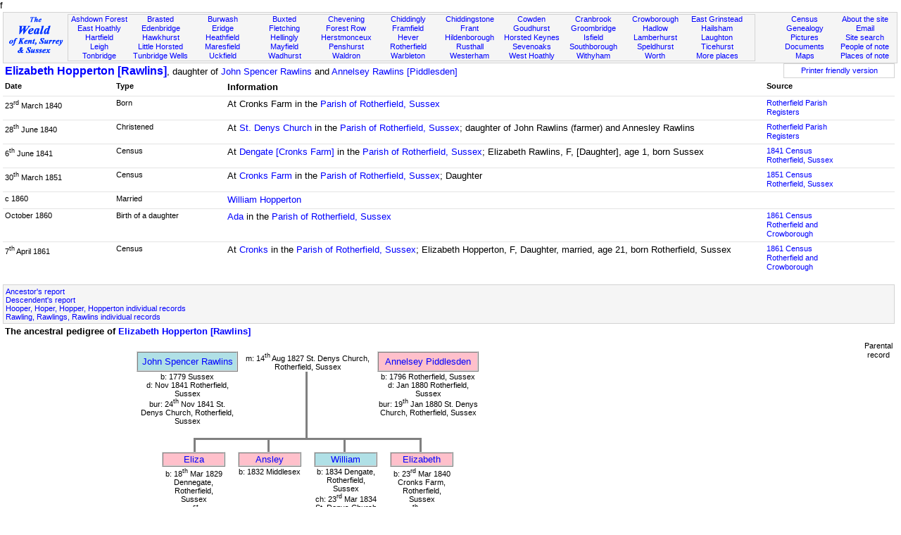

--- FILE ---
content_type: text/html; Charset=utf-8
request_url: https://theweald.org/N10.asp?ID=99400
body_size: 19815
content:

<!DOCTYPE html PUBLIC "-//W3C//DTD XHTML 1.1//EN" "http://www.w3.org/TR/xhtml11/DTD/xhtml11.dtd">



<html xmlns="http://www.w3.org/1999/xhtml">

<head>
<title>The Weald - People history and genealogy</title>
<link rel="shortcut icon" href="http://www.theweald.org/favicon.ico" />
<meta http-equiv="Content-Type" content="text/html; charset=utf-8" />
<meta name="robots" content="index,follow" />
<meta name="Keywords" content="Genealogy, Pedigree, Sussex, Surrey, Kent, Weald" />
<meta name="Description" content="The history, genealogy and pedigree of the people of the Weald of Kent, Surrey and Sussex" />
<link rel="meta" href="http://www.theweald.org/labels.xml" type="application/rdf+xml" title="ICRA labels" />
<meta http-equiv="pics-Label" content='(pics-1.1 "http://www.icra.org/pics/vocabularyv03/" l gen true for "http://theweald.org" r (n 0 s 0 v 0 l 0 oa 0 ob 0 oc 0 od 0 oe 0 of 0 og 0 oh 0 c 0) gen true for "http://www.theweald.org" r (n 0 s 0 v 0 l 0 oa 0 ob 0 oc 0 od 0 oe 0 of 0 og 0 oh 0 c 0))' />
<link rel="stylesheet" type="text/css" href="styles/sw.css" />
<style type="text/css">
.gwd {width: 900px; table-layout: fixed;}
.gwm {width: 600px; table-layout: fixed;}
.gsz {font-size: 8pt;}
</style>
</head>
	f
<body>


<div>
    <a id="top"></a>
    <div class="box" style="background-color: #F5F5F5; border: solid 1px #D3D3D3; padding: 1px; margin-top: 2px; font-size: smaller;">
        <div style="width: 7%; float: left; padding-top: 3px;">
            <a href="home.asp"><img src="./images/TheWealdLogo.gif" alt="The Weald of Kent, Surrey and Sussex" /></a>
        </div>
        <div style="width: 77%; margin: 1px; border: 1px solid #D3D3D3; float: left;">
            <div class="boxtop">
                <a href="P4.asp?PId=PSx.AF">Ashdown Forest</a><br />
                <a href="P5.asp?PId=PSx.EH">East Hoathly</a><br />
                <a href="P5.asp?PId=PSx.Ha">Hartfield</a><br />
                <a href="P5.asp?PId=PK.Leigh">Leigh</a><br />
                <a href="P5.asp?PID=PK.T.Bridge">Tonbridge</a>
            </div>
            <div class="boxtop">
                <a href="P5.asp?PId=PK.Brasted">Brasted</a><br />
                <a href="P5.asp?PId=PK.E.Bridge">Edenbridge</a><br />
                <a href="P5.asp?PId=PK.H.hurst">Hawkhurst</a><br />
                <a href="P5.asp?PId=PSx.LH">Little Horsted</a><br />
                <a href="P5.asp?PID=PK.TW">Tunbridge Wells</a>
            </div>
            <div class="boxtop">
                <a href="P5.asp?PId=PSx.Br">Burwash</a><br />
                <a href="P5.asp?PId=PSx.Er">Eridge</a><br />
                <a href="P5.asp?PId=PSx.Hf">Heathfield</a><br />
                <a href="P5.asp?PId=PSx.Ma">Maresfield</a><br />
                <a href="P5.asp?PId=PSx.Uc">Uckfield</a>
            </div>
            <div class="boxtop">
                <a href="P5.asp?PId=PSx.Bu">Buxted</a><br />
                <a href="P5.asp?PId=PSx.Fl">Fletching</a><br />
                <a href="P5.asp?PId=PSx.Hy">Hellingly</a><br />
                <a href="P5.asp?PId=PSx.My">Mayfield</a><br />
                <a href="P5.asp?PId=PSx.Wd">Wadhurst</a>
            </div>
            <div class="boxtop">
                <a href="P5.asp?PId=PK.Chvning">Chevening</a><br />
                <a href="P4.asp?PId=PSx.Fw">Forest Row</a><br />
                <a href="P5.asp?PId=PSx.Herst">Herstmonceux</a><br />
                <a href="P5.asp?PId=PK.Penshurst">Penshurst</a><br />
                <a href="P5.asp?PId=PSx.Wa">Waldron</a>
            </div>
            <div class="boxtop">
                <a href="P5.asp?PId=PSx.Cd">Chiddingly</a><br />
                <a href="P5.asp?PId=PSx.Fr">Framfield</a><br />
                <a href="P5.asp?PId=PK.Hever">Hever</a><br />
                <a href="P5.asp?PId=PSx.Ro">Rotherfield</a><br />
                <a href="P5.asp?PId=PSx.Wb">Warbleton</a>
            </div>
            <div class="boxtop">
                <a href="P5.asp?PId=PK.Ch.stone">Chiddingstone</a><br />
                <a href="P5.asp?PId=PSx.Ft">Frant</a><br />
                <a href="P5.asp?PId=PK.Hilden">Hildenborough</a><br />
                <a href="P4.asp?PId=TW.Rusthl">Rusthall</a><br />
                <a href="P5.asp?PId=PK.Westerham">Westerham</a>
            </div>
            <div class="boxtop">
                <a href="P5.asp?PId=PK.Cowden">Cowden</a><br />
                <a href="P5.asp?PId=PK.G.hurst">Goudhurst</a><br />
                <a href="P5.asp?PId=PSx.HK">Horsted Keynes</a><br />
                <a href="P5.asp?PID=PK.S.Oaks">Sevenoaks</a><br />
                <a href="P5.asp?PId=PSx.WH">West Hoathly</a>
            </div>
            <div class="boxtop">
                <a href="P5.asp?PId=PK.C.Brook">Cranbrook</a><br />
                <a href="P5.asp?PId=PSx.Gr">Groombridge</a><br />
                <a href="P5.asp?PId=PSx.Is">Isfield</a><br />
                <a href="P5.asp?PID=PK.Southbo">Southborough</a><br />
                <a href="P5.asp?PId=PSx.Wi">Withyham</a>
            </div>
            <div class="boxtop">
                <a href="P5.asp?PId=PSx.Cr">Crowborough</a><br />
                <a href="P5.asp?PId=PK.Hadlow">Hadlow</a><br />
                <a href="P5.asp?PId=PK.Lt">Lamberhurst</a><br />
                <a href="P5.asp?PID=PK.S.Hurst">Speldhurst</a><br />
                <a href="P5.asp?PId=PSx.Wo">Worth</a>
            </div>
            <div class="boxtop">
                <a href="P5.asp?PId=PSx.EG">East Grinstead</a><br />
                <a href="P5.asp?PId=PSx.Hm">Hailsham</a><br />
                <a href="P5.asp?PId=PSx.La">Laughton</a><br />
                <a href="P5.asp?PID=PSx.Ti">Ticehurst</a><br />
                <a href="P5list.asp">More places</a>
            </div>
        </div>
        <div style="width: 14%; margin: 2px; float: right;">
            <div class="boxtopr" style="float: right;">
                <a href="sitecontent.asp">About the site</a><br />
                <a href="contactc.asp?Id=weald">Email</a><br />
                <a href="sitesearch.asp">Site search</a><br />
                <a href="hw.asp">People of note</a><br />
                <a href="POI.asp">Places of note</a><br />
            </div>
            <div class="boxtopr">
                <a href="hcensus.asp">Census</a><br />
                <a href="a00.asp">Genealogy</a><br />
                <a href="hpicturesgallery.asp?PId=PSx.AF">Pictures</a><br />
                <a href="hbooks.asp">Documents</a><br />
                <a href="hmaps.asp">Maps</a>
            </div>
        </div>
    </div>
</div>
<div style="clear: both;"></div>
 <div class="box2"><div class="boxl" style="float: left;"><span style="font-size: larger"><strong><a href="N10.asp?ID=99400">Elizabeth Hopperton [Rawlins]</a></strong></span>, daughter of <a href="N10.asp?ID=99395">John Spencer Rawlins</a> and <a href="N10.asp?ID=99396">Annelsey Rawlins [Piddlesden]</a></div>
				<div class="boxc" style="width: 150px; float: right; font-size: smaller; background-color: white;
                 border: solid thin #D3D3D3;">
				<a href="N10p.asp?ID=99400&amp;noh=1" target="_blank">
                Printer friendly version</a></div>
				<div style="clear: both;"></div>
</div>
		<div class="box2">
		<div class="boxlf" style="width: 12%; font-size: smaller;"><strong>Date</strong></div>
		<div class="boxlf" style="width: 12%; font-size: smaller;"><strong>Type</strong></div>
		<div class="boxlf" style="width: 60%;"><strong>Information</strong></div>
		<div class="boxlf" style="width: 13%; font-size: smaller;"><strong>Source</strong></div>
		<div style="clear: both; width: 100%;"></div>
	<div class="tline" style="clear: both; width: 100%;">&nbsp;</div><div class="boxlf" style="width: 12%; font-size: smaller;">23<sup>rd</sup>   March 1840</div><div class="boxlf" style="width: 12%; font-size: smaller;">Born</div><div class="boxlf" style="width: 60%;">At Cronks Farm in the <a href="area.asp?Pid=P81.1.1">Parish of Rotherfield, Sussex</a></div><div class="boxlf" style="width: 10%; font-size: smaller;"><a href="area.asp?Pid=P81.1.1">Rotherfield Parish Registers</a></div><div class="tline" style="clear: both; width: 100%;">&nbsp;</div><div class="boxlf" style="width: 12%; font-size: smaller;">28<sup>th</sup>   June 1840</div><div class="boxlf" style="width: 12%; font-size: smaller;">Christened</div><div class="boxlf" style="width: 60%;">At <a href="P2.asp?PId=Ro.Church">St. Denys Church</a> in the <a href="area.asp?Pid=P81.1.1">Parish of Rotherfield, Sussex</a>; daughter of John Rawlins (farmer) and Annesley Rawlins</div><div class="boxlf" style="width: 10%; font-size: smaller;"><a href="area.asp?Pid=P81.1.1">Rotherfield Parish Registers</a></div><div class="tline" style="clear: both; width: 100%;">&nbsp;</div><div class="boxlf" style="width: 12%; font-size: smaller;">6<sup>th</sup>   June 1841</div><div class="boxlf" style="width: 12%; font-size: smaller;">Census</div><div class="boxlf" style="width: 60%;">At <a href="P2.asp?PId=Er.WhiteH">Dengate [Cronks Farm]</a> in the <a href="area.asp?Pid=P81.1.1">Parish of Rotherfield, Sussex</a>; Elizabeth Rawlins, F, [Daughter], age 1, born Sussex</div><div class="boxlf" style="width: 10%; font-size: smaller;"><a href="c.asp?MemoId=C0Ro03">1841 Census<br />Rotherfield, Sussex</a></div><div class="tline" style="clear: both; width: 100%;">&nbsp;</div><div class="boxlf" style="width: 12%; font-size: smaller;">30<sup>th</sup>   March 1851</div><div class="boxlf" style="width: 12%; font-size: smaller;">Census</div><div class="boxlf" style="width: 60%;">At <a href="P2.asp?PId=Er.WhiteH">Cronks Farm</a> in the <a href="area.asp?Pid=P81.1.1">Parish of Rotherfield, Sussex</a>; Daughter</div><div class="boxlf" style="width: 10%; font-size: smaller;"><a href="Census.asp?MemoId=C1R1c">1851 Census<br />Rotherfield, Sussex</a></div><div class="tline" style="clear: both; width: 100%;">&nbsp;</div><div class="boxlf" style="width: 12%; font-size: smaller;">c 1860</div><div class="boxlf" style="width: 12%; font-size: smaller;">Married</div><div class="boxlf" style="width: 60%;"><a href="N10.asp?ID=99401">William Hopperton</a></div><div class="boxlf" style="width: 10%; font-size: smaller;">&nbsp;</div><div class="tline" style="clear: both; width: 100%;">&nbsp;</div><div class="boxlf" style="width: 12%; font-size: smaller;">October 1860</div><div class="boxlf" style="width: 12%; font-size: smaller;">Birth of a daughter</div><div class="boxlf" style="width: 60%;"><a href="N10.asp?ID=99402">Ada</a> in the <a href="area.asp?Pid=P81.1.1">Parish of Rotherfield, Sussex</a></div><div class="boxlf" style="width: 10%; font-size: smaller;"><a href="c.asp?MemoId=C2Ro03">1861 Census<br />Rotherfield and Crowborough</a></div><div class="tline" style="clear: both; width: 100%;">&nbsp;</div><div class="boxlf" style="width: 12%; font-size: smaller;">7<sup>th</sup>   April 1861</div><div class="boxlf" style="width: 12%; font-size: smaller;">Census</div><div class="boxlf" style="width: 60%;">At <a href="P2.asp?PId=Er.WhiteH">Cronks</a> in the <a href="area.asp?Pid=P81.1.1">Parish of Rotherfield, Sussex</a>; Elizabeth Hopperton, F, Daughter, married, age 21, born Rotherfield, Sussex</div><div class="boxlf" style="width: 10%; font-size: smaller;"><a href="c.asp?MemoId=C2Ro03">1861 Census<br />Rotherfield and Crowborough</a></div><div style="clear: both;"><br /></div>
	</div><div class="box2"><div class="boxgrey" style="font-size: smaller;"><a href="N10a.asp?ID=99400">Ancestor's report</a><br /><a href="N10d.asp?ID=99400">Descendent's report</a><br /><a href=a22.asp?QId=81516160&amp;astart=184999999&amp;aend=999999998>Hooper, Hoper, Hopper, Hopperton individual records</a><br /><a href=a32.asp?QId=180123120&amp;astart=184999999&amp;aend=999999998>Rawling, Rawlings, Rawlins individual records</a></div></div><div class="box2"><div class="boxlf"><strong>The ancestral pedigree of <a href="N10.asp?ID=99400">Elizabeth Hopperton [Rawlins]</a></strong></div></div><div style="clear: both;"></div><div class="box2"><div class="boxg"><table cellspacing="0" class="gwd"><colgroup style="text-align: center; vertical-align: top;"><col span="100" style="width: 1%;" /></colgroup><tr><td colspan="47">&nbsp;</td><td colspan="53">&nbsp;</td></tr><tr><td colspan="20">&nbsp;</td><td colspan="16" class="FMP"><a href="N10.asp?ID=99395">John Spencer Rawlins</a ></td><td></td><td colspan="20"class="FC">m: 14<sup>th</sup> Aug 1827 St. Denys Church, Rotherfield, Sussex</td ><td></td><td colspan="16" class="FFP"><a href="N10.asp?ID=99396">Annelsey Piddlesden</a ></td><td></td><td colspan="26">&nbsp;</td></tr><tr><td colspan="20">&nbsp;</td><td colspan="16"class="FC">b: 1779 Sussex<br>d: Nov 1841 Rotherfield, Sussex<br>bur: 24<sup>th</sup> Nov 1841 St. Denys Church, Rotherfield, Sussex</td ><td colspan="11"class="BRSS">&nbsp;</td><td colspan="11">&nbsp;</td><td colspan="16"class="FC">b: 1796 Rotherfield, Sussex<br>d: Jan 1880 Rotherfield, Sussex<br>bur: 19<sup>th</sup> Jan 1880 St. Denys Church, Rotherfield, Sussex</td ><td colspan="26">&nbsp;</td></tr><tr><td colspan="47"class="BRSS">&nbsp;</td><td colspan="53">&nbsp;</td></tr><tr><td colspan="29">&nbsp;</td><td colspan="12"class="BLRTS">&nbsp;</td><td colspan="12"class="BRTS">&nbsp;</td><td colspan="12"class="BRTS">&nbsp;</td></tr><tr><td colspan="24">&nbsp;</td><td colspan="10" class="FFP"><a href="N10.asp?ID=99397">Eliza</a ></td><td colspan="2">&nbsp;</td><td colspan="10" class="FFP"><a href="N10.asp?ID=99398">Ansley</a ></td><td colspan="2">&nbsp;</td><td colspan="10" class="FMP"><a href="N10.asp?ID=99399">William</a ></td><td colspan="2">&nbsp;</td><td colspan="10" class="FFP"><a href="N10.asp?ID=99400">Elizabeth</a ></td></tr><tr><td colspan="24">&nbsp;</td><td colspan="10"class="FC">b: 18<sup>th</sup> Mar 1829 Dennegate, Rotherfield, Sussex<br>ch: 31<sup>st</sup> May 1829 St. Denys Church</td ><td colspan="2">&nbsp;</td><td colspan="10"class="FC">b: 1832 Middlesex</td ><td colspan="2">&nbsp;</td><td colspan="10"class="FC">b: 1834 Dengate, Rotherfield, Sussex<br>ch: 23<sup>rd</sup> Mar 1834 St. Denys Church<br>d: Oct 1856 Rotherfield, Sussex<br>bur: 30<sup>th</sup> Oct 1856 St. Denys Church, Rotherfield, Sussex</td ><td colspan="2">&nbsp;</td><td colspan="10"class="FC">b: 23<sup>rd</sup> Mar 1840 Cronks Farm, Rotherfield, Sussex<br>ch: 28<sup>th</sup> Jun 1840 St. Denys Church</td ></tr><tr><td colspan="24">&nbsp;</td><td colspan="12">&nbsp;</td><td colspan="12">&nbsp;</td><td colspan="12">&nbsp;</td><td colspan="5"class="BRS">&nbsp;</td><td colspan="7">&nbsp;</td></tr></table></div><div class="boxc" style="float: right; font-size: smaller;">Parental<br />record</div><div style="clear: both;"></div><div class="boxg"><table cellspacing="0" class="gwd"><colgroup><col span="100" style="width: 1%;" /></colgroup><tr><td colspan="65" class="BRS">&nbsp;</td><td colspan="35">&nbsp;</td></tr><tr><td colspan="65" class="BRS">&nbsp;</td><td colspan="35">&nbsp;</td></tr></table></div><div style="clear: both;"></div><div class="boxg"><table cellspacing="0" class="gwd"><colgroup style="text-align: center; vertical-align: top;"><col span="100" style="width: 1%;" /></colgroup><tr><td colspan="47">&nbsp;</td><td colspan="18"class="BRS">&nbsp;</td><td colspan="35">&nbsp;</td></tr><tr><td colspan="20">&nbsp;</td><td colspan="16" class="FMP"><a href="N10.asp?ID=99401">William Hopperton</a ></td><td></td><td colspan="20"class="FC">m: c 1860</td ><td></td><td colspan="16" class="FFP"><a href="N10.asp?ID=99400">Elizabeth Rawlins</a ></td><td></td><td colspan="26">&nbsp;</td></tr><tr><td colspan="20">&nbsp;</td><td colspan="16"class="FC">b: 1825 Rotherfield, Sussex</td ><td colspan="11"class="BRSS">&nbsp;</td><td colspan="11">&nbsp;</td><td colspan="16"class="FC">b: 23<sup>rd</sup> Mar 1840 Cronks Farm, Rotherfield, Sussex<br>ch: 28<sup>th</sup> Jun 1840 St. Denys Church</td ><td colspan="26">&nbsp;</td></tr><tr><td colspan="47"class="BRSS">&nbsp;</td><td colspan="53">&nbsp;</td></tr><tr><td colspan="47"class="BRSS">&nbsp;</td><td colspan="53">&nbsp;</td></tr><tr><td colspan="42">&nbsp;</td><td colspan="10" class="FFP"><a href="N10.asp?ID=99402">Ada</a ></td><td colspan="48">&nbsp;</td></tr><tr><td colspan="42">&nbsp;</td><td colspan="10"class="FC">b: Oct 1860 Rotherfield, Sussex</td ><td colspan="48">&nbsp;</td></tr><tr><td colspan="42">&nbsp;</td></table></div><div class="boxc" style="float: right; font-size: smaller;">Family<br />record</div><div style="clear: both;"></div></div><div style="clear: both"><br /></div><div style="clear: both;"></div>
<div class="box">
	<div class="boxgrey" style="text-align: left;">
		<p>The  Weald is at&nbsp; <a href="sitecontent.asp"> Database version 14.05</a> which has ongoing updates to the
        395,000 people; 9,000 places; 613 maps; 3,308 pictures, engravings and photographs; and 248 books
 loaded in the previous version</p>
	</div>
</div>

<div class="box" style="clear: both;">    
    <div style="text-align: center; float: left; padding: 5px; width: 99%;">
        <div class="boxcb"><a href="http://oxforddnb.com/" target="_blank">
		             <img src="./images/ODNBlogo.gif" alt="ODNB" style="border: none;" /></a>
        &nbsp;
        </div>
        <div class="boxcb"><a href="http://www.bl.uk/onlinegallery/" target="_blank">
		             <img src="./images/BLlogoM.gif" alt="British Libarary" style="border: none;" /></a>
        &nbsp;
        </div>
        <div class="boxcb"><a href="http://www.highweald.org/" target="_blank">
		             <img src="images/highwealdlogo.jpg" alt="High Weald" style="border: none;" /></a>
        &nbsp;
        </div>
	    <div class="boxcb"><a href="http://sussexrecordsociety.org/" target="_blank">
		             <img src="./images/SRSlogo2.jpg" alt="Sussex Record Society" style="border: none;" /></a>
        &nbsp;
        </div>
		<div class="boxcb"><a href="http://sussexpast.co.uk/" target="_blank">
		             <img src="./images/sussexpastlogo.gif" width="50" alt="Sussex Archaeological Society" style="border: none;" /></a>
		&nbsp;
        </div>
        <div class="boxcb"><a href="http://kentarchaeology.org.uk/" target="_blank">
		             <img src="./images/kaslogo.jpg" alt="Kent Archaeological Society" style="border: none;" /></a>
		&nbsp;
        </div>
        <div class="boxcb"><a href="http://www.woodchurchancestry.org.uk/midkentmarriages/"
					 target="_blank"><img src="./images/MidKentlogo.jpg" width="60" alt="Mid Kent Marriages" style="border: none;" /></a>
		&nbsp;
        </div>
        <div class="boxcb"><a href="http://www.anrdoezrs.net/click-2197447-10412260" 
        			target="_blank"><img src="./images/Ancestry.jpg" width="80" alt="Ancestry" style="border: none;" /></a>
		&nbsp;
        </div>
        <div class="boxcb"><a href="http://www.genesreunited.co.uk" 
        			target="_blank"><img src="./images/Genes.jpg" width="80" alt="Genes Reunited" style="border: none;" /></a>
		&nbsp;
        </div>
        <div class="boxcb"><a href="http://www.familysearch.org/Eng/Search/frameset_search.asp?PAGE=igi/search_IGI.asp&amp;clear_form=true" 
        			target="_blank"><img src="./images/IGIlogo.gif" alt="International Genealogical Index" style="border: none;" /></a>
	    &nbsp;
        </div>
        <div class="boxcb"><a href="http://www.nationalarchives.gov.uk/" target="_blank">
					 <img src="./images/NationalArchivelogo.gif" alt="National Archives" style="border: none;" /></a>
        &nbsp;
        </div>
   		<div style="float: right;"><a href="#top">&uArr;<br />Top<br />of the<br />page</a>
        </div>
	</div>
</div>


</body></html>
